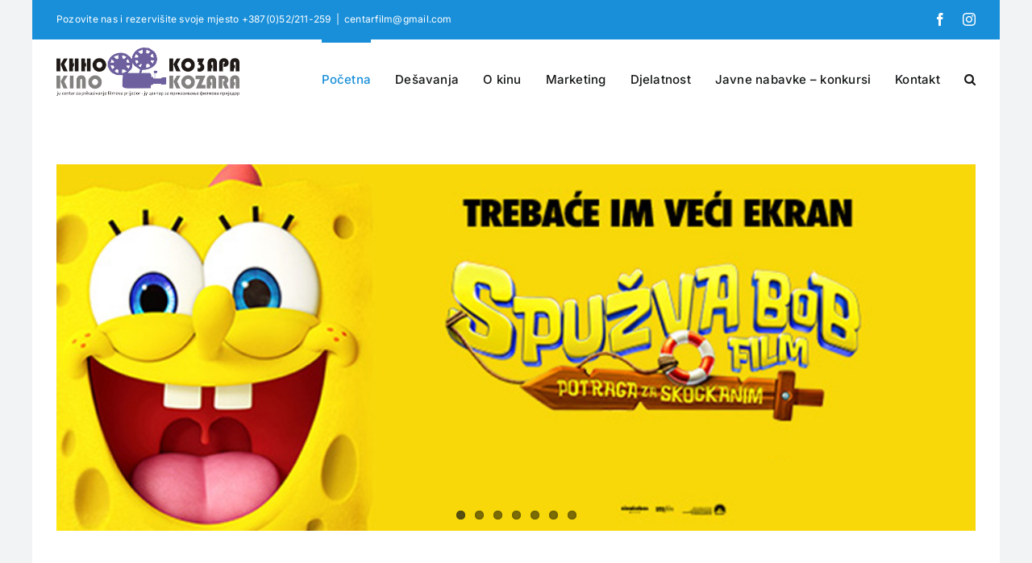

--- FILE ---
content_type: text/html; charset=UTF-8
request_url: https://www.kinokozara-prijedor.com/
body_size: 11032
content:
<!DOCTYPE html>
<html class="avada-html-layout-boxed avada-html-header-position-top" lang="sr-RS" prefix="og: http://ogp.me/ns# fb: http://ogp.me/ns/fb#">
<head>
	<meta http-equiv="X-UA-Compatible" content="IE=edge" />
	<meta http-equiv="Content-Type" content="text/html; charset=utf-8"/>
	<meta name="viewport" content="width=device-width, initial-scale=1" />
	<title>Kino Kozara Prijedor &#8211; JU Centar za prikazivanje filmova</title>
<meta name='robots' content='max-image-preview:large' />
<link rel="alternate" type="application/rss+xml" title="Kino Kozara Prijedor &raquo; dovod" href="https://www.kinokozara-prijedor.com/feed/" />
<link rel="alternate" type="application/rss+xml" title="Kino Kozara Prijedor &raquo; dovod komentara" href="https://www.kinokozara-prijedor.com/comments/feed/" />
		
		
		
				<link rel="alternate" title="oEmbed (JSON)" type="application/json+oembed" href="https://www.kinokozara-prijedor.com/wp-json/oembed/1.0/embed?url=https%3A%2F%2Fwww.kinokozara-prijedor.com%2F" />
<link rel="alternate" title="oEmbed (XML)" type="text/xml+oembed" href="https://www.kinokozara-prijedor.com/wp-json/oembed/1.0/embed?url=https%3A%2F%2Fwww.kinokozara-prijedor.com%2F&#038;format=xml" />
					<meta name="description" content="Trenutno u kinu:   

Najave:    

Uskoro:         

Ranije:"/>
				
		<meta property="og:locale" content="sr_RS"/>
		<meta property="og:type" content="website"/>
		<meta property="og:site_name" content="Kino Kozara Prijedor"/>
		<meta property="og:title" content=""/>
				<meta property="og:description" content="Trenutno u kinu:   

Najave:    

Uskoro:         

Ranije:"/>
				<meta property="og:url" content="https://www.kinokozara-prijedor.com/"/>
						<meta property="og:image" content="https://www.kinokozara-prijedor.com/wp-content/uploads/2024/12/logo.png"/>
		<meta property="og:image:width" content="453"/>
		<meta property="og:image:height" content="120"/>
		<meta property="og:image:type" content="image/png"/>
				<style id='wp-img-auto-sizes-contain-inline-css' type='text/css'>
img:is([sizes=auto i],[sizes^="auto," i]){contain-intrinsic-size:3000px 1500px}
/*# sourceURL=wp-img-auto-sizes-contain-inline-css */
</style>
<style id='wp-emoji-styles-inline-css' type='text/css'>

	img.wp-smiley, img.emoji {
		display: inline !important;
		border: none !important;
		box-shadow: none !important;
		height: 1em !important;
		width: 1em !important;
		margin: 0 0.07em !important;
		vertical-align: -0.1em !important;
		background: none !important;
		padding: 0 !important;
	}
/*# sourceURL=wp-emoji-styles-inline-css */
</style>
<style id='wp-block-library-inline-css' type='text/css'>
:root{--wp-block-synced-color:#7a00df;--wp-block-synced-color--rgb:122,0,223;--wp-bound-block-color:var(--wp-block-synced-color);--wp-editor-canvas-background:#ddd;--wp-admin-theme-color:#007cba;--wp-admin-theme-color--rgb:0,124,186;--wp-admin-theme-color-darker-10:#006ba1;--wp-admin-theme-color-darker-10--rgb:0,107,160.5;--wp-admin-theme-color-darker-20:#005a87;--wp-admin-theme-color-darker-20--rgb:0,90,135;--wp-admin-border-width-focus:2px}@media (min-resolution:192dpi){:root{--wp-admin-border-width-focus:1.5px}}.wp-element-button{cursor:pointer}:root .has-very-light-gray-background-color{background-color:#eee}:root .has-very-dark-gray-background-color{background-color:#313131}:root .has-very-light-gray-color{color:#eee}:root .has-very-dark-gray-color{color:#313131}:root .has-vivid-green-cyan-to-vivid-cyan-blue-gradient-background{background:linear-gradient(135deg,#00d084,#0693e3)}:root .has-purple-crush-gradient-background{background:linear-gradient(135deg,#34e2e4,#4721fb 50%,#ab1dfe)}:root .has-hazy-dawn-gradient-background{background:linear-gradient(135deg,#faaca8,#dad0ec)}:root .has-subdued-olive-gradient-background{background:linear-gradient(135deg,#fafae1,#67a671)}:root .has-atomic-cream-gradient-background{background:linear-gradient(135deg,#fdd79a,#004a59)}:root .has-nightshade-gradient-background{background:linear-gradient(135deg,#330968,#31cdcf)}:root .has-midnight-gradient-background{background:linear-gradient(135deg,#020381,#2874fc)}:root{--wp--preset--font-size--normal:16px;--wp--preset--font-size--huge:42px}.has-regular-font-size{font-size:1em}.has-larger-font-size{font-size:2.625em}.has-normal-font-size{font-size:var(--wp--preset--font-size--normal)}.has-huge-font-size{font-size:var(--wp--preset--font-size--huge)}.has-text-align-center{text-align:center}.has-text-align-left{text-align:left}.has-text-align-right{text-align:right}.has-fit-text{white-space:nowrap!important}#end-resizable-editor-section{display:none}.aligncenter{clear:both}.items-justified-left{justify-content:flex-start}.items-justified-center{justify-content:center}.items-justified-right{justify-content:flex-end}.items-justified-space-between{justify-content:space-between}.screen-reader-text{border:0;clip-path:inset(50%);height:1px;margin:-1px;overflow:hidden;padding:0;position:absolute;width:1px;word-wrap:normal!important}.screen-reader-text:focus{background-color:#ddd;clip-path:none;color:#444;display:block;font-size:1em;height:auto;left:5px;line-height:normal;padding:15px 23px 14px;text-decoration:none;top:5px;width:auto;z-index:100000}html :where(.has-border-color){border-style:solid}html :where([style*=border-top-color]){border-top-style:solid}html :where([style*=border-right-color]){border-right-style:solid}html :where([style*=border-bottom-color]){border-bottom-style:solid}html :where([style*=border-left-color]){border-left-style:solid}html :where([style*=border-width]){border-style:solid}html :where([style*=border-top-width]){border-top-style:solid}html :where([style*=border-right-width]){border-right-style:solid}html :where([style*=border-bottom-width]){border-bottom-style:solid}html :where([style*=border-left-width]){border-left-style:solid}html :where(img[class*=wp-image-]){height:auto;max-width:100%}:where(figure){margin:0 0 1em}html :where(.is-position-sticky){--wp-admin--admin-bar--position-offset:var(--wp-admin--admin-bar--height,0px)}@media screen and (max-width:600px){html :where(.is-position-sticky){--wp-admin--admin-bar--position-offset:0px}}

/*# sourceURL=wp-block-library-inline-css */
</style><style id='global-styles-inline-css' type='text/css'>
:root{--wp--preset--aspect-ratio--square: 1;--wp--preset--aspect-ratio--4-3: 4/3;--wp--preset--aspect-ratio--3-4: 3/4;--wp--preset--aspect-ratio--3-2: 3/2;--wp--preset--aspect-ratio--2-3: 2/3;--wp--preset--aspect-ratio--16-9: 16/9;--wp--preset--aspect-ratio--9-16: 9/16;--wp--preset--color--black: #000000;--wp--preset--color--cyan-bluish-gray: #abb8c3;--wp--preset--color--white: #ffffff;--wp--preset--color--pale-pink: #f78da7;--wp--preset--color--vivid-red: #cf2e2e;--wp--preset--color--luminous-vivid-orange: #ff6900;--wp--preset--color--luminous-vivid-amber: #fcb900;--wp--preset--color--light-green-cyan: #7bdcb5;--wp--preset--color--vivid-green-cyan: #00d084;--wp--preset--color--pale-cyan-blue: #8ed1fc;--wp--preset--color--vivid-cyan-blue: #0693e3;--wp--preset--color--vivid-purple: #9b51e0;--wp--preset--color--awb-color-1: #ffffff;--wp--preset--color--awb-color-2: #f9f9fb;--wp--preset--color--awb-color-3: #f2f3f5;--wp--preset--color--awb-color-4: #65bd7d;--wp--preset--color--awb-color-5: #198fd9;--wp--preset--color--awb-color-6: #434549;--wp--preset--color--awb-color-7: #212326;--wp--preset--color--awb-color-8: #141617;--wp--preset--gradient--vivid-cyan-blue-to-vivid-purple: linear-gradient(135deg,rgb(6,147,227) 0%,rgb(155,81,224) 100%);--wp--preset--gradient--light-green-cyan-to-vivid-green-cyan: linear-gradient(135deg,rgb(122,220,180) 0%,rgb(0,208,130) 100%);--wp--preset--gradient--luminous-vivid-amber-to-luminous-vivid-orange: linear-gradient(135deg,rgb(252,185,0) 0%,rgb(255,105,0) 100%);--wp--preset--gradient--luminous-vivid-orange-to-vivid-red: linear-gradient(135deg,rgb(255,105,0) 0%,rgb(207,46,46) 100%);--wp--preset--gradient--very-light-gray-to-cyan-bluish-gray: linear-gradient(135deg,rgb(238,238,238) 0%,rgb(169,184,195) 100%);--wp--preset--gradient--cool-to-warm-spectrum: linear-gradient(135deg,rgb(74,234,220) 0%,rgb(151,120,209) 20%,rgb(207,42,186) 40%,rgb(238,44,130) 60%,rgb(251,105,98) 80%,rgb(254,248,76) 100%);--wp--preset--gradient--blush-light-purple: linear-gradient(135deg,rgb(255,206,236) 0%,rgb(152,150,240) 100%);--wp--preset--gradient--blush-bordeaux: linear-gradient(135deg,rgb(254,205,165) 0%,rgb(254,45,45) 50%,rgb(107,0,62) 100%);--wp--preset--gradient--luminous-dusk: linear-gradient(135deg,rgb(255,203,112) 0%,rgb(199,81,192) 50%,rgb(65,88,208) 100%);--wp--preset--gradient--pale-ocean: linear-gradient(135deg,rgb(255,245,203) 0%,rgb(182,227,212) 50%,rgb(51,167,181) 100%);--wp--preset--gradient--electric-grass: linear-gradient(135deg,rgb(202,248,128) 0%,rgb(113,206,126) 100%);--wp--preset--gradient--midnight: linear-gradient(135deg,rgb(2,3,129) 0%,rgb(40,116,252) 100%);--wp--preset--font-size--small: 12px;--wp--preset--font-size--medium: 20px;--wp--preset--font-size--large: 24px;--wp--preset--font-size--x-large: 42px;--wp--preset--font-size--normal: 16px;--wp--preset--font-size--xlarge: 32px;--wp--preset--font-size--huge: 48px;--wp--preset--spacing--20: 0.44rem;--wp--preset--spacing--30: 0.67rem;--wp--preset--spacing--40: 1rem;--wp--preset--spacing--50: 1.5rem;--wp--preset--spacing--60: 2.25rem;--wp--preset--spacing--70: 3.38rem;--wp--preset--spacing--80: 5.06rem;--wp--preset--shadow--natural: 6px 6px 9px rgba(0, 0, 0, 0.2);--wp--preset--shadow--deep: 12px 12px 50px rgba(0, 0, 0, 0.4);--wp--preset--shadow--sharp: 6px 6px 0px rgba(0, 0, 0, 0.2);--wp--preset--shadow--outlined: 6px 6px 0px -3px rgb(255, 255, 255), 6px 6px rgb(0, 0, 0);--wp--preset--shadow--crisp: 6px 6px 0px rgb(0, 0, 0);}:where(.is-layout-flex){gap: 0.5em;}:where(.is-layout-grid){gap: 0.5em;}body .is-layout-flex{display: flex;}.is-layout-flex{flex-wrap: wrap;align-items: center;}.is-layout-flex > :is(*, div){margin: 0;}body .is-layout-grid{display: grid;}.is-layout-grid > :is(*, div){margin: 0;}:where(.wp-block-columns.is-layout-flex){gap: 2em;}:where(.wp-block-columns.is-layout-grid){gap: 2em;}:where(.wp-block-post-template.is-layout-flex){gap: 1.25em;}:where(.wp-block-post-template.is-layout-grid){gap: 1.25em;}.has-black-color{color: var(--wp--preset--color--black) !important;}.has-cyan-bluish-gray-color{color: var(--wp--preset--color--cyan-bluish-gray) !important;}.has-white-color{color: var(--wp--preset--color--white) !important;}.has-pale-pink-color{color: var(--wp--preset--color--pale-pink) !important;}.has-vivid-red-color{color: var(--wp--preset--color--vivid-red) !important;}.has-luminous-vivid-orange-color{color: var(--wp--preset--color--luminous-vivid-orange) !important;}.has-luminous-vivid-amber-color{color: var(--wp--preset--color--luminous-vivid-amber) !important;}.has-light-green-cyan-color{color: var(--wp--preset--color--light-green-cyan) !important;}.has-vivid-green-cyan-color{color: var(--wp--preset--color--vivid-green-cyan) !important;}.has-pale-cyan-blue-color{color: var(--wp--preset--color--pale-cyan-blue) !important;}.has-vivid-cyan-blue-color{color: var(--wp--preset--color--vivid-cyan-blue) !important;}.has-vivid-purple-color{color: var(--wp--preset--color--vivid-purple) !important;}.has-black-background-color{background-color: var(--wp--preset--color--black) !important;}.has-cyan-bluish-gray-background-color{background-color: var(--wp--preset--color--cyan-bluish-gray) !important;}.has-white-background-color{background-color: var(--wp--preset--color--white) !important;}.has-pale-pink-background-color{background-color: var(--wp--preset--color--pale-pink) !important;}.has-vivid-red-background-color{background-color: var(--wp--preset--color--vivid-red) !important;}.has-luminous-vivid-orange-background-color{background-color: var(--wp--preset--color--luminous-vivid-orange) !important;}.has-luminous-vivid-amber-background-color{background-color: var(--wp--preset--color--luminous-vivid-amber) !important;}.has-light-green-cyan-background-color{background-color: var(--wp--preset--color--light-green-cyan) !important;}.has-vivid-green-cyan-background-color{background-color: var(--wp--preset--color--vivid-green-cyan) !important;}.has-pale-cyan-blue-background-color{background-color: var(--wp--preset--color--pale-cyan-blue) !important;}.has-vivid-cyan-blue-background-color{background-color: var(--wp--preset--color--vivid-cyan-blue) !important;}.has-vivid-purple-background-color{background-color: var(--wp--preset--color--vivid-purple) !important;}.has-black-border-color{border-color: var(--wp--preset--color--black) !important;}.has-cyan-bluish-gray-border-color{border-color: var(--wp--preset--color--cyan-bluish-gray) !important;}.has-white-border-color{border-color: var(--wp--preset--color--white) !important;}.has-pale-pink-border-color{border-color: var(--wp--preset--color--pale-pink) !important;}.has-vivid-red-border-color{border-color: var(--wp--preset--color--vivid-red) !important;}.has-luminous-vivid-orange-border-color{border-color: var(--wp--preset--color--luminous-vivid-orange) !important;}.has-luminous-vivid-amber-border-color{border-color: var(--wp--preset--color--luminous-vivid-amber) !important;}.has-light-green-cyan-border-color{border-color: var(--wp--preset--color--light-green-cyan) !important;}.has-vivid-green-cyan-border-color{border-color: var(--wp--preset--color--vivid-green-cyan) !important;}.has-pale-cyan-blue-border-color{border-color: var(--wp--preset--color--pale-cyan-blue) !important;}.has-vivid-cyan-blue-border-color{border-color: var(--wp--preset--color--vivid-cyan-blue) !important;}.has-vivid-purple-border-color{border-color: var(--wp--preset--color--vivid-purple) !important;}.has-vivid-cyan-blue-to-vivid-purple-gradient-background{background: var(--wp--preset--gradient--vivid-cyan-blue-to-vivid-purple) !important;}.has-light-green-cyan-to-vivid-green-cyan-gradient-background{background: var(--wp--preset--gradient--light-green-cyan-to-vivid-green-cyan) !important;}.has-luminous-vivid-amber-to-luminous-vivid-orange-gradient-background{background: var(--wp--preset--gradient--luminous-vivid-amber-to-luminous-vivid-orange) !important;}.has-luminous-vivid-orange-to-vivid-red-gradient-background{background: var(--wp--preset--gradient--luminous-vivid-orange-to-vivid-red) !important;}.has-very-light-gray-to-cyan-bluish-gray-gradient-background{background: var(--wp--preset--gradient--very-light-gray-to-cyan-bluish-gray) !important;}.has-cool-to-warm-spectrum-gradient-background{background: var(--wp--preset--gradient--cool-to-warm-spectrum) !important;}.has-blush-light-purple-gradient-background{background: var(--wp--preset--gradient--blush-light-purple) !important;}.has-blush-bordeaux-gradient-background{background: var(--wp--preset--gradient--blush-bordeaux) !important;}.has-luminous-dusk-gradient-background{background: var(--wp--preset--gradient--luminous-dusk) !important;}.has-pale-ocean-gradient-background{background: var(--wp--preset--gradient--pale-ocean) !important;}.has-electric-grass-gradient-background{background: var(--wp--preset--gradient--electric-grass) !important;}.has-midnight-gradient-background{background: var(--wp--preset--gradient--midnight) !important;}.has-small-font-size{font-size: var(--wp--preset--font-size--small) !important;}.has-medium-font-size{font-size: var(--wp--preset--font-size--medium) !important;}.has-large-font-size{font-size: var(--wp--preset--font-size--large) !important;}.has-x-large-font-size{font-size: var(--wp--preset--font-size--x-large) !important;}
/*# sourceURL=global-styles-inline-css */
</style>

<style id='classic-theme-styles-inline-css' type='text/css'>
/*! This file is auto-generated */
.wp-block-button__link{color:#fff;background-color:#32373c;border-radius:9999px;box-shadow:none;text-decoration:none;padding:calc(.667em + 2px) calc(1.333em + 2px);font-size:1.125em}.wp-block-file__button{background:#32373c;color:#fff;text-decoration:none}
/*# sourceURL=/wp-includes/css/classic-themes.min.css */
</style>
<link rel='stylesheet' id='fusion-dynamic-css-css' href='https://www.kinokozara-prijedor.com/wp-content/uploads/fusion-styles/016856a9353ab769a64f33aec81ebb75.min.css?ver=3.14' type='text/css' media='all' />
<script type="text/javascript" src="https://www.kinokozara-prijedor.com/wp-includes/js/jquery/jquery.min.js?ver=3.7.1" id="jquery-core-js"></script>
<script type="text/javascript" src="https://www.kinokozara-prijedor.com/wp-includes/js/jquery/jquery-migrate.min.js?ver=3.4.1" id="jquery-migrate-js"></script>
<link rel="https://api.w.org/" href="https://www.kinokozara-prijedor.com/wp-json/" /><link rel="alternate" title="JSON" type="application/json" href="https://www.kinokozara-prijedor.com/wp-json/wp/v2/pages/5385" /><link rel="EditURI" type="application/rsd+xml" title="RSD" href="https://www.kinokozara-prijedor.com/xmlrpc.php?rsd" />
<meta name="generator" content="WordPress 6.9" />
<link rel="canonical" href="https://www.kinokozara-prijedor.com/" />
<link rel='shortlink' href='https://www.kinokozara-prijedor.com/' />
<link rel="preload" href="https://www.kinokozara-prijedor.com/wp-content/themes/Avada/includes/lib/assets/fonts/icomoon/awb-icons.woff" as="font" type="font/woff" crossorigin><link rel="preload" href="//www.kinokozara-prijedor.com/wp-content/themes/Avada/includes/lib/assets/fonts/fontawesome/webfonts/fa-brands-400.woff2" as="font" type="font/woff2" crossorigin><link rel="preload" href="//www.kinokozara-prijedor.com/wp-content/themes/Avada/includes/lib/assets/fonts/fontawesome/webfonts/fa-regular-400.woff2" as="font" type="font/woff2" crossorigin><link rel="preload" href="//www.kinokozara-prijedor.com/wp-content/themes/Avada/includes/lib/assets/fonts/fontawesome/webfonts/fa-solid-900.woff2" as="font" type="font/woff2" crossorigin><style type="text/css" id="css-fb-visibility">@media screen and (max-width: 640px){.fusion-no-small-visibility{display:none !important;}body .sm-text-align-center{text-align:center !important;}body .sm-text-align-left{text-align:left !important;}body .sm-text-align-right{text-align:right !important;}body .sm-text-align-justify{text-align:justify !important;}body .sm-flex-align-center{justify-content:center !important;}body .sm-flex-align-flex-start{justify-content:flex-start !important;}body .sm-flex-align-flex-end{justify-content:flex-end !important;}body .sm-mx-auto{margin-left:auto !important;margin-right:auto !important;}body .sm-ml-auto{margin-left:auto !important;}body .sm-mr-auto{margin-right:auto !important;}body .fusion-absolute-position-small{position:absolute;top:auto;width:100%;}.awb-sticky.awb-sticky-small{ position: sticky; top: var(--awb-sticky-offset,0); }}@media screen and (min-width: 641px) and (max-width: 1024px){.fusion-no-medium-visibility{display:none !important;}body .md-text-align-center{text-align:center !important;}body .md-text-align-left{text-align:left !important;}body .md-text-align-right{text-align:right !important;}body .md-text-align-justify{text-align:justify !important;}body .md-flex-align-center{justify-content:center !important;}body .md-flex-align-flex-start{justify-content:flex-start !important;}body .md-flex-align-flex-end{justify-content:flex-end !important;}body .md-mx-auto{margin-left:auto !important;margin-right:auto !important;}body .md-ml-auto{margin-left:auto !important;}body .md-mr-auto{margin-right:auto !important;}body .fusion-absolute-position-medium{position:absolute;top:auto;width:100%;}.awb-sticky.awb-sticky-medium{ position: sticky; top: var(--awb-sticky-offset,0); }}@media screen and (min-width: 1025px){.fusion-no-large-visibility{display:none !important;}body .lg-text-align-center{text-align:center !important;}body .lg-text-align-left{text-align:left !important;}body .lg-text-align-right{text-align:right !important;}body .lg-text-align-justify{text-align:justify !important;}body .lg-flex-align-center{justify-content:center !important;}body .lg-flex-align-flex-start{justify-content:flex-start !important;}body .lg-flex-align-flex-end{justify-content:flex-end !important;}body .lg-mx-auto{margin-left:auto !important;margin-right:auto !important;}body .lg-ml-auto{margin-left:auto !important;}body .lg-mr-auto{margin-right:auto !important;}body .fusion-absolute-position-large{position:absolute;top:auto;width:100%;}.awb-sticky.awb-sticky-large{ position: sticky; top: var(--awb-sticky-offset,0); }}</style>		<script type="text/javascript">
			var doc = document.documentElement;
			doc.setAttribute( 'data-useragent', navigator.userAgent );
		</script>
		
	</head>

<body class="home wp-singular page-template-default page page-id-5385 wp-theme-Avada wp-child-theme-Avada-Child-Theme awb-no-sidebars fusion-image-hovers fusion-pagination-sizing fusion-button_type-flat fusion-button_span-no fusion-button_gradient-linear avada-image-rollover-circle-yes avada-image-rollover-yes avada-image-rollover-direction-left fusion-body ltr no-tablet-sticky-header no-mobile-sticky-header no-mobile-slidingbar no-mobile-totop avada-has-rev-slider-styles fusion-disable-outline fusion-sub-menu-fade mobile-logo-pos-left layout-boxed-mode avada-has-boxed-modal-shadow-none layout-scroll-offset-full avada-has-zero-margin-offset-top fusion-top-header menu-text-align-center mobile-menu-design-classic fusion-show-pagination-text fusion-header-layout-v3 avada-responsive avada-footer-fx-none avada-menu-highlight-style-bar fusion-search-form-clean fusion-main-menu-search-overlay fusion-avatar-circle avada-dropdown-styles avada-blog-layout-large avada-blog-archive-layout-large avada-header-shadow-no avada-menu-icon-position-left avada-has-megamenu-shadow avada-has-mobile-menu-search avada-has-main-nav-search-icon avada-has-breadcrumb-mobile-hidden avada-has-titlebar-hide avada-header-border-color-full-transparent avada-has-pagination-width_height avada-flyout-menu-direction-fade avada-ec-views-v1" data-awb-post-id="5385">
		<a class="skip-link screen-reader-text" href="#content">Skip to content</a>

	<div id="boxed-wrapper">
							
		<div id="wrapper" class="fusion-wrapper">
			<div id="home" style="position:relative;top:-1px;"></div>
							
					
			<header class="fusion-header-wrapper">
				<div class="fusion-header-v3 fusion-logo-alignment fusion-logo-left fusion-sticky-menu- fusion-sticky-logo- fusion-mobile-logo-  fusion-mobile-menu-design-classic">
					
<div class="fusion-secondary-header">
	<div class="fusion-row">
					<div class="fusion-alignleft">
				<div class="fusion-contact-info"><span class="fusion-contact-info-phone-number">Pozovite nas i rezervišite svoje mjesto +387(0)52/211-259</span><span class="fusion-header-separator">|</span><span class="fusion-contact-info-email-address"><a href="mailto:cen&#116;&#97;&#114;fi&#108;m&#64;&#103;&#109;&#97;i&#108;.&#99;&#111;m">cen&#116;&#97;&#114;fi&#108;m&#64;&#103;&#109;&#97;i&#108;.&#99;&#111;m</a></span></div>			</div>
							<div class="fusion-alignright">
				<div class="fusion-social-links-header"><div class="fusion-social-networks"><div class="fusion-social-networks-wrapper"><a  class="fusion-social-network-icon fusion-tooltip fusion-facebook awb-icon-facebook" style data-placement="bottom" data-title="Facebook" data-toggle="tooltip" title="Facebook" href="https://www.facebook.com/kinokozara" target="_blank" rel="noreferrer"><span class="screen-reader-text">Facebook</span></a><a  class="fusion-social-network-icon fusion-tooltip fusion-instagram awb-icon-instagram" style data-placement="bottom" data-title="Instagram" data-toggle="tooltip" title="Instagram" href="https://www.instagram.com/kinokozara/" target="_blank" rel="noopener noreferrer"><span class="screen-reader-text">Instagram</span></a></div></div></div>			</div>
			</div>
</div>
<div class="fusion-header-sticky-height"></div>
<div class="fusion-header">
	<div class="fusion-row">
					<div class="fusion-logo" data-margin-top="10px" data-margin-bottom="10px" data-margin-left="0px" data-margin-right="15px">
			<a class="fusion-logo-link"  href="https://www.kinokozara-prijedor.com/" >

						<!-- standard logo -->
			<img src="https://www.kinokozara-prijedor.com/wp-content/uploads/2024/12/logo.png" srcset="https://www.kinokozara-prijedor.com/wp-content/uploads/2024/12/logo.png 1x, https://www.kinokozara-prijedor.com/wp-content/uploads/2024/12/logo.png 2x" width="453" height="120" style="max-height:120px;height:auto;" alt="Kino Kozara Prijedor Logo" data-retina_logo_url="https://www.kinokozara-prijedor.com/wp-content/uploads/2024/12/logo.png" class="fusion-standard-logo" />

			
					</a>
		</div>		<nav class="fusion-main-menu" aria-label="Main Menu"><div class="fusion-overlay-search">		<form role="search" class="searchform fusion-search-form  fusion-search-form-clean" method="get" action="https://www.kinokozara-prijedor.com/">
			<div class="fusion-search-form-content">

				
				<div class="fusion-search-field search-field">
					<label><span class="screen-reader-text">Search for:</span>
													<input type="search" value="" name="s" class="s" placeholder="Search..." required aria-required="true" aria-label="Search..."/>
											</label>
				</div>
				<div class="fusion-search-button search-button">
					<input type="submit" class="fusion-search-submit searchsubmit" aria-label="Search" value="&#xf002;" />
									</div>

				
			</div>


			
		</form>
		<div class="fusion-search-spacer"></div><a href="#" role="button" aria-label="Close Search" class="fusion-close-search"></a></div><ul id="menu-desavanja" class="fusion-menu"><li  id="menu-item-5814"  class="menu-item menu-item-type-custom menu-item-object-custom current-menu-item current_page_item menu-item-5814"  data-item-id="5814"><a  href="/" class="fusion-bar-highlight"><span class="menu-text">Početna</span></a></li><li  id="menu-item-78"  class="menu-item menu-item-type-post_type menu-item-object-page menu-item-78"  data-item-id="78"><a  href="https://www.kinokozara-prijedor.com/desavanja/" class="fusion-bar-highlight"><span class="menu-text">Dešavanja</span></a></li><li  id="menu-item-20"  class="menu-item menu-item-type-post_type menu-item-object-page menu-item-20"  data-item-id="20"><a  href="https://www.kinokozara-prijedor.com/o-kinu/" class="fusion-bar-highlight"><span class="menu-text">O kinu</span></a></li><li  id="menu-item-21"  class="menu-item menu-item-type-post_type menu-item-object-page menu-item-21"  data-item-id="21"><a  href="https://www.kinokozara-prijedor.com/marketing/" class="fusion-bar-highlight"><span class="menu-text">Marketing</span></a></li><li  id="menu-item-19"  class="menu-item menu-item-type-post_type menu-item-object-page menu-item-19"  data-item-id="19"><a  href="https://www.kinokozara-prijedor.com/djelatnost/" class="fusion-bar-highlight"><span class="menu-text">Djelatnost</span></a></li><li  id="menu-item-1565"  class="menu-item menu-item-type-post_type menu-item-object-page menu-item-1565"  data-item-id="1565"><a  href="https://www.kinokozara-prijedor.com/javne-nabavke/" class="fusion-bar-highlight"><span class="menu-text">Javne nabavke – konkursi</span></a></li><li  id="menu-item-18"  class="menu-item menu-item-type-post_type menu-item-object-page menu-item-18"  data-item-id="18"><a  href="https://www.kinokozara-prijedor.com/kontakt/" class="fusion-bar-highlight"><span class="menu-text">Kontakt</span></a></li><li class="fusion-custom-menu-item fusion-main-menu-search fusion-search-overlay"><a class="fusion-main-menu-icon fusion-bar-highlight" href="#" aria-label="Search" data-title="Search" title="Search" role="button" aria-expanded="false"></a></li></ul></nav>
<nav class="fusion-mobile-nav-holder fusion-mobile-menu-text-align-left" aria-label="Main Menu Mobile"></nav>

		
<div class="fusion-clearfix"></div>
<div class="fusion-mobile-menu-search">
			<form role="search" class="searchform fusion-search-form  fusion-search-form-clean" method="get" action="https://www.kinokozara-prijedor.com/">
			<div class="fusion-search-form-content">

				
				<div class="fusion-search-field search-field">
					<label><span class="screen-reader-text">Search for:</span>
													<input type="search" value="" name="s" class="s" placeholder="Search..." required aria-required="true" aria-label="Search..."/>
											</label>
				</div>
				<div class="fusion-search-button search-button">
					<input type="submit" class="fusion-search-submit searchsubmit" aria-label="Search" value="&#xf002;" />
									</div>

				
			</div>


			
		</form>
		</div>
			</div>
</div>
				</div>
				<div class="fusion-clearfix"></div>
			</header>
								
							<div id="sliders-container" class="fusion-slider-visibility">
					</div>
				
					
							
			
						<main id="main" class="clearfix ">
				<div class="fusion-row" style="">
<section id="content" style="">
					<div id="post-5385" class="post-5385 page type-page status-publish hentry">
			<span class="entry-title rich-snippet-hidden">Početna</span><span class="vcard rich-snippet-hidden"><span class="fn"><a href="https://www.kinokozara-prijedor.com/author/zuna/" title="Članci od ZunA" rel="author">ZunA</a></span></span><span class="updated rich-snippet-hidden">2026-01-13T13:50:24+01:00</span>
			
			<div class="post-content">
				<div class="fusion-fullwidth fullwidth-box fusion-builder-row-1 fusion-flex-container has-pattern-background has-mask-background nonhundred-percent-fullwidth non-hundred-percent-height-scrolling" style="--awb-border-radius-top-left:0px;--awb-border-radius-top-right:0px;--awb-border-radius-bottom-right:0px;--awb-border-radius-bottom-left:0px;--awb-flex-wrap:wrap;" ><div class="fusion-builder-row fusion-row fusion-flex-align-items-flex-start fusion-flex-content-wrap" style="max-width:1248px;margin-left: calc(-4% / 2 );margin-right: calc(-4% / 2 );"><div class="fusion-layout-column fusion_builder_column fusion-builder-column-0 fusion_builder_column_1_1 1_1 fusion-flex-column" style="--awb-bg-size:cover;--awb-width-large:100%;--awb-margin-top-large:0px;--awb-spacing-right-large:1.92%;--awb-margin-bottom-large:20px;--awb-spacing-left-large:1.92%;--awb-width-medium:100%;--awb-order-medium:0;--awb-spacing-right-medium:1.92%;--awb-spacing-left-medium:1.92%;--awb-width-small:100%;--awb-order-small:0;--awb-spacing-right-small:1.92%;--awb-spacing-left-small:1.92%;"><div class="fusion-column-wrapper fusion-column-has-shadow fusion-flex-justify-content-flex-start fusion-content-layout-column"><div class="fusion-slider-sc"><div class="fusion-flexslider-loading flexslider flexslider-hover-type-none" data-slideshow_autoplay="1" data-slideshow_smooth_height="0" data-slideshow_speed="4000" style="max-width:100%;height:100%;"><ul class="slides"><li class="image"><a title="Spužva Bob slider" data-title="Spužva Bob slider" aria-label="Spužva Bob slider" href="https://www.kinokozara-prijedor.com/najava/od-10-do-14-01-spuzva-bob-potraga-za-skockanim-u-18-00/" target="_self"><span class="fusion-image-hover-element hover-type-none"><img fetchpriority="high" decoding="async" src="https://www.kinokozara-prijedor.com/wp-content/uploads/2025/12/Spuzva-Bob-slider.jpg" width="940" height="375" class="wp-image-6884" srcset="https://www.kinokozara-prijedor.com/wp-content/uploads/2025/12/Spuzva-Bob-slider-200x80.jpg 200w, https://www.kinokozara-prijedor.com/wp-content/uploads/2025/12/Spuzva-Bob-slider-400x160.jpg 400w, https://www.kinokozara-prijedor.com/wp-content/uploads/2025/12/Spuzva-Bob-slider-600x239.jpg 600w, https://www.kinokozara-prijedor.com/wp-content/uploads/2025/12/Spuzva-Bob-slider-800x319.jpg 800w, https://www.kinokozara-prijedor.com/wp-content/uploads/2025/12/Spuzva-Bob-slider.jpg 940w" sizes="(max-width: 640px) 100vw, 940px" /></span></a></li><li class="image"><a title="Marty Supreme slider" data-title="Marty Supreme slider" aria-label="Marty Supreme slider" href="https://www.kinokozara-prijedor.com/najava/od-10-do-14-01-marty-supreme-u-20-00/" target="_self"><span class="fusion-image-hover-element hover-type-none"><img decoding="async" src="https://www.kinokozara-prijedor.com/wp-content/uploads/2025/12/Marty-Supreme-slider.jpeg" width="940" height="375" class="wp-image-6883" srcset="https://www.kinokozara-prijedor.com/wp-content/uploads/2025/12/Marty-Supreme-slider-200x80.jpeg 200w, https://www.kinokozara-prijedor.com/wp-content/uploads/2025/12/Marty-Supreme-slider-400x160.jpeg 400w, https://www.kinokozara-prijedor.com/wp-content/uploads/2025/12/Marty-Supreme-slider-600x239.jpeg 600w, https://www.kinokozara-prijedor.com/wp-content/uploads/2025/12/Marty-Supreme-slider-800x319.jpeg 800w, https://www.kinokozara-prijedor.com/wp-content/uploads/2025/12/Marty-Supreme-slider.jpeg 940w" sizes="(max-width: 640px) 100vw, 940px" /></span></a></li><li class="image"><a title="Stitch Head slider" data-title="Stitch Head slider" aria-label="Stitch Head slider" href="https://www.kinokozara-prijedor.com/najava/od-15-do-21-01-savko-i-cudnovata-druzina-sinhronizovan-u-18-00/" target="_self"><span class="fusion-image-hover-element hover-type-none"><img decoding="async" src="https://www.kinokozara-prijedor.com/wp-content/uploads/2026/01/Stitch-Head-slider.jpg" width="935" height="375" class="wp-image-6903" srcset="https://www.kinokozara-prijedor.com/wp-content/uploads/2026/01/Stitch-Head-slider-200x80.jpg 200w, https://www.kinokozara-prijedor.com/wp-content/uploads/2026/01/Stitch-Head-slider-400x160.jpg 400w, https://www.kinokozara-prijedor.com/wp-content/uploads/2026/01/Stitch-Head-slider-600x241.jpg 600w, https://www.kinokozara-prijedor.com/wp-content/uploads/2026/01/Stitch-Head-slider-800x321.jpg 800w, https://www.kinokozara-prijedor.com/wp-content/uploads/2026/01/Stitch-Head-slider.jpg 935w" sizes="(max-width: 640px) 100vw, 935px" /></span></a></li><li class="image"><a title="Nurenberg slider" data-title="Nurenberg slider" aria-label="Nurenberg slider" href="https://www.kinokozara-prijedor.com/najava/od-15-do-21-01-nurnberg-u-20-00/" target="_self"><span class="fusion-image-hover-element hover-type-none"><img decoding="async" src="https://www.kinokozara-prijedor.com/wp-content/uploads/2026/01/Nurenberg-slider.jpg" width="935" height="375" class="wp-image-6904" srcset="https://www.kinokozara-prijedor.com/wp-content/uploads/2026/01/Nurenberg-slider-200x80.jpg 200w, https://www.kinokozara-prijedor.com/wp-content/uploads/2026/01/Nurenberg-slider-400x160.jpg 400w, https://www.kinokozara-prijedor.com/wp-content/uploads/2026/01/Nurenberg-slider-600x241.jpg 600w, https://www.kinokozara-prijedor.com/wp-content/uploads/2026/01/Nurenberg-slider-800x321.jpg 800w, https://www.kinokozara-prijedor.com/wp-content/uploads/2026/01/Nurenberg-slider.jpg 935w" sizes="(max-width: 640px) 100vw, 935px" /></span></a></li><li class="image"><a title="Spiked slider" data-title="Spiked slider" aria-label="Spiked slider" href="https://www.kinokozara-prijedor.com/najava/od-22-do-28-01-spiked-sinhronizovan-u-17-00/" target="_self"><span class="fusion-image-hover-element hover-type-none"><img decoding="async" src="https://www.kinokozara-prijedor.com/wp-content/uploads/2026/01/Spiked-slider.jpg" width="940" height="375" class="wp-image-6924" srcset="https://www.kinokozara-prijedor.com/wp-content/uploads/2026/01/Spiked-slider-200x80.jpg 200w, https://www.kinokozara-prijedor.com/wp-content/uploads/2026/01/Spiked-slider-400x160.jpg 400w, https://www.kinokozara-prijedor.com/wp-content/uploads/2026/01/Spiked-slider-600x239.jpg 600w, https://www.kinokozara-prijedor.com/wp-content/uploads/2026/01/Spiked-slider-800x319.jpg 800w, https://www.kinokozara-prijedor.com/wp-content/uploads/2026/01/Spiked-slider.jpg 940w" sizes="(max-width: 640px) 100vw, 940px" /></span></a></li><li class="image"><a title="Svadba slider" data-title="Svadba slider" aria-label="Svadba slider" href="https://www.kinokozara-prijedor.com/najava/od-22-do-28-01-svadba-u-19-00/" target="_self"><span class="fusion-image-hover-element hover-type-none"><img decoding="async" src="https://www.kinokozara-prijedor.com/wp-content/uploads/2026/01/Svadba-slider.jpg" width="940" height="375" class="wp-image-6923" srcset="https://www.kinokozara-prijedor.com/wp-content/uploads/2026/01/Svadba-slider-200x80.jpg 200w, https://www.kinokozara-prijedor.com/wp-content/uploads/2026/01/Svadba-slider-400x160.jpg 400w, https://www.kinokozara-prijedor.com/wp-content/uploads/2026/01/Svadba-slider-600x239.jpg 600w, https://www.kinokozara-prijedor.com/wp-content/uploads/2026/01/Svadba-slider-800x319.jpg 800w, https://www.kinokozara-prijedor.com/wp-content/uploads/2026/01/Svadba-slider.jpg 940w" sizes="(max-width: 640px) 100vw, 940px" /></span></a></li><li class="image"><a title="Return to the Silent Hill" data-title="Return to the Silent Hill" aria-label="Return to the Silent Hill" href="https://www.kinokozara-prijedor.com/najava/od-22-do-28-01-return-to-the-silent-hill-u-21-00/" target="_self"><span class="fusion-image-hover-element hover-type-none"><img decoding="async" src="https://www.kinokozara-prijedor.com/wp-content/uploads/2026/01/Return-to-the-Silent-Hill-1.jpg" width="940" height="375" class="wp-image-6922" srcset="https://www.kinokozara-prijedor.com/wp-content/uploads/2026/01/Return-to-the-Silent-Hill-1-200x80.jpg 200w, https://www.kinokozara-prijedor.com/wp-content/uploads/2026/01/Return-to-the-Silent-Hill-1-400x160.jpg 400w, https://www.kinokozara-prijedor.com/wp-content/uploads/2026/01/Return-to-the-Silent-Hill-1-600x239.jpg 600w, https://www.kinokozara-prijedor.com/wp-content/uploads/2026/01/Return-to-the-Silent-Hill-1-800x319.jpg 800w, https://www.kinokozara-prijedor.com/wp-content/uploads/2026/01/Return-to-the-Silent-Hill-1.jpg 940w" sizes="(max-width: 640px) 100vw, 940px" /></span></a></li></ul></div></div><div class="fusion-separator fusion-full-width-sep" style="align-self: center;margin-left: auto;margin-right: auto;width:100%;"><div class="fusion-separator-border sep-double" style="--awb-height:20px;--awb-amount:20px;border-color:var(--awb-color3);border-top-width:1px;border-bottom-width:1px;"></div></div><div class="fusion-title title fusion-title-1 fusion-sep-none fusion-title-text fusion-title-size-three"><h3 class="fusion-title-heading title-heading-left" style="margin:0;">Trenutno u kinu:</h3></div><div class="fusion-recent-posts fusion-recent-posts-1 avada-container layout-default layout-columns-2"><section class="fusion-columns columns fusion-columns-2 columns-2"><article class="post fusion-column column col col-lg-6 col-md-6 col-sm-6"><div class="fusion-flexslider fusion-flexslider-loading flexslider flexslider-hover-type-none"><ul class="slides"><li><a href="https://www.kinokozara-prijedor.com/trenutno/od-15-do-21-01-savko-i-cudnovata-druzina-sinhronizovan-u-18-00/" aria-label="od 15. do 21.01. Šavko i čudnovata družina &#8211; sinhronizovan u 18.00" class="hover-type-none"><img decoding="async" width="403" height="285" src="https://www.kinokozara-prijedor.com/wp-content/uploads/2026/01/Stitch-Head-web.jpg" class="attachment-recent-posts size-recent-posts" alt="" srcset="https://www.kinokozara-prijedor.com/wp-content/uploads/2026/01/Stitch-Head-web-150x106.jpg 150w, https://www.kinokozara-prijedor.com/wp-content/uploads/2026/01/Stitch-Head-web-200x141.jpg 200w, https://www.kinokozara-prijedor.com/wp-content/uploads/2026/01/Stitch-Head-web-300x212.jpg 300w, https://www.kinokozara-prijedor.com/wp-content/uploads/2026/01/Stitch-Head-web-400x283.jpg 400w, https://www.kinokozara-prijedor.com/wp-content/uploads/2026/01/Stitch-Head-web.jpg 403w" sizes="(max-width: 403px) 100vw, 403px" /></a></li></ul></div><div class="recent-posts-content"><span class="vcard" style="display: none;"><span class="fn"><a href="https://www.kinokozara-prijedor.com/author/kino/" title="Članci od Kino Kozara" rel="author">Kino Kozara</a></span></span><span class="updated" style="display:none;">2026-01-15T09:05:09+01:00</span><h4 class="entry-title"><a href="https://www.kinokozara-prijedor.com/trenutno/od-15-do-21-01-savko-i-cudnovata-druzina-sinhronizovan-u-18-00/">od 15. do 21.01. Šavko i čudnovata družina &#8211; sinhronizovan u 18.00</a></h4><p class="meta"><span class="vcard" style="display: none;"><span class="fn"><a href="https://www.kinokozara-prijedor.com/author/kino/" title="Članci od Kino Kozara" rel="author">Kino Kozara</a></span></span><span class="updated" style="display:none;">2026-01-15T09:05:09+01:00</span><span>13. januar 2026.</span><span class="fusion-inline-sep">|</span></p></div></article><article class="post fusion-column column col col-lg-6 col-md-6 col-sm-6"><div class="fusion-flexslider fusion-flexslider-loading flexslider flexslider-hover-type-none"><ul class="slides"><li><a href="https://www.kinokozara-prijedor.com/trenutno/od-15-do-21-01-nurnberg-u-20-00/" aria-label="od 15. do 21.01. Nürnberg u 20.00" class="hover-type-none"><img decoding="async" width="403" height="285" src="https://www.kinokozara-prijedor.com/wp-content/uploads/2026/01/Nuremberg-web.jpg" class="attachment-recent-posts size-recent-posts" alt="" srcset="https://www.kinokozara-prijedor.com/wp-content/uploads/2026/01/Nuremberg-web-150x106.jpg 150w, https://www.kinokozara-prijedor.com/wp-content/uploads/2026/01/Nuremberg-web-200x141.jpg 200w, https://www.kinokozara-prijedor.com/wp-content/uploads/2026/01/Nuremberg-web-300x212.jpg 300w, https://www.kinokozara-prijedor.com/wp-content/uploads/2026/01/Nuremberg-web-400x283.jpg 400w, https://www.kinokozara-prijedor.com/wp-content/uploads/2026/01/Nuremberg-web.jpg 403w" sizes="(max-width: 403px) 100vw, 403px" /></a></li></ul></div><div class="recent-posts-content"><span class="vcard" style="display: none;"><span class="fn"><a href="https://www.kinokozara-prijedor.com/author/kino/" title="Članci od Kino Kozara" rel="author">Kino Kozara</a></span></span><span class="updated" style="display:none;">2026-01-15T09:05:00+01:00</span><h4 class="entry-title"><a href="https://www.kinokozara-prijedor.com/trenutno/od-15-do-21-01-nurnberg-u-20-00/">od 15. do 21.01. Nürnberg u 20.00</a></h4><p class="meta"><span class="vcard" style="display: none;"><span class="fn"><a href="https://www.kinokozara-prijedor.com/author/kino/" title="Članci od Kino Kozara" rel="author">Kino Kozara</a></span></span><span class="updated" style="display:none;">2026-01-15T09:05:00+01:00</span><span>13. januar 2026.</span><span class="fusion-inline-sep">|</span></p></div></article></section></div><div class="fusion-separator fusion-full-width-sep" style="align-self: center;margin-left: auto;margin-right: auto;width:100%;"><div class="fusion-separator-border sep-double" style="--awb-height:20px;--awb-amount:20px;border-color:var(--awb-color3);border-top-width:1px;border-bottom-width:1px;"></div></div><div class="fusion-title title fusion-title-2 fusion-sep-none fusion-title-text fusion-title-size-three"><h3 class="fusion-title-heading title-heading-left" style="margin:0;">Najave:</h3></div><div class="fusion-separator fusion-full-width-sep" style="align-self: center;margin-left: auto;margin-right: auto;width:100%;"><div class="fusion-separator-border sep-single sep-solid" style="--awb-height:20px;--awb-amount:20px;border-color:var(--awb-color3);border-top-width:1px;"></div></div><div class="fusion-recent-posts fusion-recent-posts-2 avada-container layout-default layout-columns-2"><section class="fusion-columns columns fusion-columns-2 columns-2"><article class="post fusion-column column col col-lg-6 col-md-6 col-sm-6"><div class="fusion-flexslider fusion-flexslider-loading flexslider flexslider-hover-type-none"><ul class="slides"><li><a href="https://www.kinokozara-prijedor.com/najava/od-22-do-28-01-spiked-sinhronizovan-u-17-00/" aria-label="od 22. do 28.01. Spiked &#8211; sinhronizovan u 17.00" class="hover-type-none"><img decoding="async" width="403" height="286" src="https://www.kinokozara-prijedor.com/wp-content/uploads/2026/01/Spiked-web.jpg" class="attachment-recent-posts size-recent-posts" alt="" srcset="https://www.kinokozara-prijedor.com/wp-content/uploads/2026/01/Spiked-web-150x106.jpg 150w, https://www.kinokozara-prijedor.com/wp-content/uploads/2026/01/Spiked-web-200x142.jpg 200w, https://www.kinokozara-prijedor.com/wp-content/uploads/2026/01/Spiked-web-300x214.jpg 300w, https://www.kinokozara-prijedor.com/wp-content/uploads/2026/01/Spiked-web-400x284.jpg 400w, https://www.kinokozara-prijedor.com/wp-content/uploads/2026/01/Spiked-web.jpg 403w" sizes="(max-width: 403px) 100vw, 403px" /></a></li></ul></div><div class="recent-posts-content"><span class="vcard" style="display: none;"><span class="fn"><a href="https://www.kinokozara-prijedor.com/author/kino/" title="Članci od Kino Kozara" rel="author">Kino Kozara</a></span></span><span class="updated" style="display:none;">2026-01-13T13:39:30+01:00</span><h4 class="entry-title"><a href="https://www.kinokozara-prijedor.com/najava/od-22-do-28-01-spiked-sinhronizovan-u-17-00/">od 22. do 28.01. Spiked &#8211; sinhronizovan u 17.00</a></h4><p class="meta"><span class="vcard" style="display: none;"><span class="fn"><a href="https://www.kinokozara-prijedor.com/author/kino/" title="Članci od Kino Kozara" rel="author">Kino Kozara</a></span></span><span class="updated" style="display:none;">2026-01-13T13:39:30+01:00</span><span>13. januar 2026.</span><span class="fusion-inline-sep">|</span></p></div></article><article class="post fusion-column column col col-lg-6 col-md-6 col-sm-6"><div class="fusion-flexslider fusion-flexslider-loading flexslider flexslider-hover-type-none"><ul class="slides"><li><a href="https://www.kinokozara-prijedor.com/najava/od-22-do-28-01-svadba-u-19-00/" aria-label="od 22. do 28.01. Svadba u 19.00" class="hover-type-none"><img decoding="async" width="403" height="286" src="https://www.kinokozara-prijedor.com/wp-content/uploads/2026/01/Svadba-web.jpg" class="attachment-recent-posts size-recent-posts" alt="" srcset="https://www.kinokozara-prijedor.com/wp-content/uploads/2026/01/Svadba-web-150x106.jpg 150w, https://www.kinokozara-prijedor.com/wp-content/uploads/2026/01/Svadba-web-200x142.jpg 200w, https://www.kinokozara-prijedor.com/wp-content/uploads/2026/01/Svadba-web-300x214.jpg 300w, https://www.kinokozara-prijedor.com/wp-content/uploads/2026/01/Svadba-web-400x284.jpg 400w, https://www.kinokozara-prijedor.com/wp-content/uploads/2026/01/Svadba-web.jpg 403w" sizes="(max-width: 403px) 100vw, 403px" /></a></li></ul></div><div class="recent-posts-content"><span class="vcard" style="display: none;"><span class="fn"><a href="https://www.kinokozara-prijedor.com/author/kino/" title="Članci od Kino Kozara" rel="author">Kino Kozara</a></span></span><span class="updated" style="display:none;">2026-01-13T13:37:51+01:00</span><h4 class="entry-title"><a href="https://www.kinokozara-prijedor.com/najava/od-22-do-28-01-svadba-u-19-00/">od 22. do 28.01. Svadba u 19.00</a></h4><p class="meta"><span class="vcard" style="display: none;"><span class="fn"><a href="https://www.kinokozara-prijedor.com/author/kino/" title="Članci od Kino Kozara" rel="author">Kino Kozara</a></span></span><span class="updated" style="display:none;">2026-01-13T13:37:51+01:00</span><span>13. januar 2026.</span><span class="fusion-inline-sep">|</span></p></div></article><article class="post fusion-column column col col-lg-6 col-md-6 col-sm-6"><div class="fusion-flexslider fusion-flexslider-loading flexslider flexslider-hover-type-none"><ul class="slides"><li><a href="https://www.kinokozara-prijedor.com/najava/od-22-do-28-01-return-to-the-silent-hill-u-21-00/" aria-label="od 22. do 28.01. Return to the Silent Hill u 21.00" class="hover-type-none"><img decoding="async" width="403" height="285" src="https://www.kinokozara-prijedor.com/wp-content/uploads/2026/01/Return-to-the-Silent-Hill-web.jpg" class="attachment-recent-posts size-recent-posts" alt="" srcset="https://www.kinokozara-prijedor.com/wp-content/uploads/2026/01/Return-to-the-Silent-Hill-web-150x106.jpg 150w, https://www.kinokozara-prijedor.com/wp-content/uploads/2026/01/Return-to-the-Silent-Hill-web-200x141.jpg 200w, https://www.kinokozara-prijedor.com/wp-content/uploads/2026/01/Return-to-the-Silent-Hill-web-300x212.jpg 300w, https://www.kinokozara-prijedor.com/wp-content/uploads/2026/01/Return-to-the-Silent-Hill-web-400x283.jpg 400w, https://www.kinokozara-prijedor.com/wp-content/uploads/2026/01/Return-to-the-Silent-Hill-web.jpg 403w" sizes="(max-width: 403px) 100vw, 403px" /></a></li></ul></div><div class="recent-posts-content"><span class="vcard" style="display: none;"><span class="fn"><a href="https://www.kinokozara-prijedor.com/author/kino/" title="Članci od Kino Kozara" rel="author">Kino Kozara</a></span></span><span class="updated" style="display:none;">2026-01-13T13:35:40+01:00</span><h4 class="entry-title"><a href="https://www.kinokozara-prijedor.com/najava/od-22-do-28-01-return-to-the-silent-hill-u-21-00/">od 22. do 28.01. Return to the Silent Hill u 21.00</a></h4><p class="meta"><span class="vcard" style="display: none;"><span class="fn"><a href="https://www.kinokozara-prijedor.com/author/kino/" title="Članci od Kino Kozara" rel="author">Kino Kozara</a></span></span><span class="updated" style="display:none;">2026-01-13T13:35:40+01:00</span><span>13. januar 2026.</span><span class="fusion-inline-sep">|</span></p></div></article></section></div><div class="fusion-separator fusion-full-width-sep" style="align-self: center;margin-left: auto;margin-right: auto;width:100%;"><div class="fusion-separator-border sep-single sep-solid" style="--awb-height:20px;--awb-amount:20px;border-color:var(--awb-color3);border-top-width:1px;"></div></div><div class="fusion-title title fusion-title-3 fusion-sep-none fusion-title-text fusion-title-size-three"><h3 class="fusion-title-heading title-heading-left" style="margin:0;">Uskoro:</h3></div></div></div><div class="fusion-layout-column fusion_builder_column fusion-builder-column-1 fusion_builder_column_1_3 1_3 fusion-flex-column" style="--awb-bg-size:cover;--awb-width-large:33.333333333333%;--awb-margin-top-large:0px;--awb-spacing-right-large:5.76%;--awb-margin-bottom-large:20px;--awb-spacing-left-large:5.76%;--awb-width-medium:33.333333333333%;--awb-order-medium:0;--awb-spacing-right-medium:5.76%;--awb-spacing-left-medium:5.76%;--awb-width-small:100%;--awb-order-small:0;--awb-spacing-right-small:1.92%;--awb-spacing-left-small:1.92%;"><div class="fusion-column-wrapper fusion-column-has-shadow fusion-flex-justify-content-flex-start fusion-content-layout-column"><div class="fusion-video fusion-youtube" style="--awb-max-width:600px;--awb-max-height:360px;"><div class="video-shortcode"><div class="fluid-width-video-wrapper" style="padding-top:60%;" ><iframe title="YouTube video player 1" src="https://www.youtube.com/embed/_JupmpuWaBU?wmode=transparent&autoplay=0" width="600" height="360" allowfullscreen allow="autoplay; clipboard-write; encrypted-media; gyroscope; picture-in-picture;"></iframe></div></div></div></div></div><div class="fusion-layout-column fusion_builder_column fusion-builder-column-2 fusion_builder_column_1_3 1_3 fusion-flex-column" style="--awb-bg-size:cover;--awb-width-large:33.333333333333%;--awb-margin-top-large:0px;--awb-spacing-right-large:5.76%;--awb-margin-bottom-large:20px;--awb-spacing-left-large:5.76%;--awb-width-medium:33.333333333333%;--awb-order-medium:0;--awb-spacing-right-medium:5.76%;--awb-spacing-left-medium:5.76%;--awb-width-small:100%;--awb-order-small:0;--awb-spacing-right-small:1.92%;--awb-spacing-left-small:1.92%;"><div class="fusion-column-wrapper fusion-column-has-shadow fusion-flex-justify-content-flex-start fusion-content-layout-column"><div class="fusion-video fusion-youtube" style="--awb-max-width:600px;--awb-max-height:360px;"><div class="video-shortcode"><div class="fluid-width-video-wrapper" style="padding-top:60%;" ><iframe title="YouTube video player 2" src="https://www.youtube.com/embed/Ofs6Ow-3Hwg?wmode=transparent&autoplay=0" width="600" height="360" allowfullscreen allow="autoplay; clipboard-write; encrypted-media; gyroscope; picture-in-picture;"></iframe></div></div></div></div></div><div class="fusion-layout-column fusion_builder_column fusion-builder-column-3 fusion_builder_column_1_3 1_3 fusion-flex-column" style="--awb-bg-size:cover;--awb-width-large:33.333333333333%;--awb-margin-top-large:0px;--awb-spacing-right-large:5.76%;--awb-margin-bottom-large:20px;--awb-spacing-left-large:5.76%;--awb-width-medium:33.333333333333%;--awb-order-medium:0;--awb-spacing-right-medium:5.76%;--awb-spacing-left-medium:5.76%;--awb-width-small:100%;--awb-order-small:0;--awb-spacing-right-small:1.92%;--awb-spacing-left-small:1.92%;"><div class="fusion-column-wrapper fusion-column-has-shadow fusion-flex-justify-content-flex-start fusion-content-layout-column"><div class="fusion-video fusion-youtube" style="--awb-max-width:600px;--awb-max-height:360px;"><div class="video-shortcode"><div class="fluid-width-video-wrapper" style="padding-top:60%;" ><iframe title="YouTube video player 3" src="https://www.youtube.com/embed/ah5K4WLPKPI?wmode=transparent&autoplay=0" width="600" height="360" allowfullscreen allow="autoplay; clipboard-write; encrypted-media; gyroscope; picture-in-picture;"></iframe></div></div></div></div></div><div class="fusion-layout-column fusion_builder_column fusion-builder-column-4 fusion_builder_column_1_1 1_1 fusion-flex-column" style="--awb-bg-size:cover;--awb-width-large:100%;--awb-margin-top-large:0px;--awb-spacing-right-large:1.92%;--awb-margin-bottom-large:20px;--awb-spacing-left-large:1.92%;--awb-width-medium:100%;--awb-order-medium:0;--awb-spacing-right-medium:1.92%;--awb-spacing-left-medium:1.92%;--awb-width-small:100%;--awb-order-small:0;--awb-spacing-right-small:1.92%;--awb-spacing-left-small:1.92%;"><div class="fusion-column-wrapper fusion-column-has-shadow fusion-flex-justify-content-flex-start fusion-content-layout-column"><div class="fusion-separator fusion-full-width-sep" style="align-self: center;margin-left: auto;margin-right: auto;width:100%;"><div class="fusion-separator-border sep-single sep-solid" style="--awb-height:20px;--awb-amount:20px;border-color:var(--awb-color3);border-top-width:1px;"></div></div><div class="fusion-title title fusion-title-4 fusion-sep-none fusion-title-text fusion-title-size-three"><h3 class="fusion-title-heading title-heading-left" style="margin:0;">Ranije:</h3></div><div class="fusion-recent-posts fusion-recent-posts-3 avada-container layout-default layout-columns-3"><section class="fusion-columns columns fusion-columns-3 columns-3"><article class="post fusion-column column col col-lg-4 col-md-4 col-sm-4"><div class="fusion-flexslider fusion-flexslider-loading flexslider flexslider-hover-type-none"><ul class="slides"><li><a href="https://www.kinokozara-prijedor.com/trenutno/od-20-do-26-02-snow-white-u-18-00/" aria-label="od 20.03. do 02.04. Snow White &#8211; sinhronizovan u 18.00" class="hover-type-none"><img decoding="async" width="403" height="285" src="https://www.kinokozara-prijedor.com/wp-content/uploads/2025/03/Snow-White-web.jpg" class="attachment-recent-posts size-recent-posts" alt="" srcset="https://www.kinokozara-prijedor.com/wp-content/uploads/2025/03/Snow-White-web-150x106.jpg 150w, https://www.kinokozara-prijedor.com/wp-content/uploads/2025/03/Snow-White-web-200x141.jpg 200w, https://www.kinokozara-prijedor.com/wp-content/uploads/2025/03/Snow-White-web-300x212.jpg 300w, https://www.kinokozara-prijedor.com/wp-content/uploads/2025/03/Snow-White-web-400x283.jpg 400w, https://www.kinokozara-prijedor.com/wp-content/uploads/2025/03/Snow-White-web.jpg 403w" sizes="(max-width: 403px) 100vw, 403px" /></a></li></ul></div><div class="recent-posts-content"><span class="vcard" style="display: none;"><span class="fn"><a href="https://www.kinokozara-prijedor.com/author/kino/" title="Članci od Kino Kozara" rel="author">Kino Kozara</a></span></span><span class="updated" style="display:none;">2025-04-03T10:27:23+02:00</span><h4 class="entry-title"><a href="https://www.kinokozara-prijedor.com/trenutno/od-20-do-26-02-snow-white-u-18-00/">od 20.03. do 02.04. Snow White &#8211; sinhronizovan u 18.00</a></h4><p class="meta"><span class="vcard" style="display: none;"><span class="fn"><a href="https://www.kinokozara-prijedor.com/author/kino/" title="Članci od Kino Kozara" rel="author">Kino Kozara</a></span></span><span class="updated" style="display:none;">2025-04-03T10:27:23+02:00</span><span>26. mart 2025.</span><span class="fusion-inline-sep">|</span></p></div></article><article class="post fusion-column column col col-lg-4 col-md-4 col-sm-4"><div class="fusion-flexslider fusion-flexslider-loading flexslider flexslider-hover-type-none"><ul class="slides"><li><a href="https://www.kinokozara-prijedor.com/trenutno/od-27-03-do-02-04-september-5th-u-20-00/" aria-label="od 27.03. do 02.04. September 5th u 20.00" class="hover-type-none"><img decoding="async" width="403" height="285" src="https://www.kinokozara-prijedor.com/wp-content/uploads/2025/03/September-5-web.jpg" class="attachment-recent-posts size-recent-posts" alt="" srcset="https://www.kinokozara-prijedor.com/wp-content/uploads/2025/03/September-5-web-150x106.jpg 150w, https://www.kinokozara-prijedor.com/wp-content/uploads/2025/03/September-5-web-200x141.jpg 200w, https://www.kinokozara-prijedor.com/wp-content/uploads/2025/03/September-5-web-300x212.jpg 300w, https://www.kinokozara-prijedor.com/wp-content/uploads/2025/03/September-5-web-400x283.jpg 400w, https://www.kinokozara-prijedor.com/wp-content/uploads/2025/03/September-5-web.jpg 403w" sizes="(max-width: 403px) 100vw, 403px" /></a></li></ul></div><div class="recent-posts-content"><span class="vcard" style="display: none;"><span class="fn"><a href="https://www.kinokozara-prijedor.com/author/kino/" title="Članci od Kino Kozara" rel="author">Kino Kozara</a></span></span><span class="updated" style="display:none;">2025-04-03T10:27:29+02:00</span><h4 class="entry-title"><a href="https://www.kinokozara-prijedor.com/trenutno/od-27-03-do-02-04-september-5th-u-20-00/">od 27.03. do 02.04. September 5th u 20.00</a></h4><p class="meta"><span class="vcard" style="display: none;"><span class="fn"><a href="https://www.kinokozara-prijedor.com/author/kino/" title="Članci od Kino Kozara" rel="author">Kino Kozara</a></span></span><span class="updated" style="display:none;">2025-04-03T10:27:29+02:00</span><span>20. mart 2025.</span><span class="fusion-inline-sep">|</span></p></div></article><article class="post fusion-column column col col-lg-4 col-md-4 col-sm-4"><div class="fusion-flexslider fusion-flexslider-loading flexslider flexslider-hover-type-none"><ul class="slides"><li><a href="https://www.kinokozara-prijedor.com/trenutno/od-20-do-26-02-novocaine-u-20-00/" aria-label="od 20. do 26.03. Novocaine u 20.00" class="hover-type-none"><img decoding="async" width="403" height="285" src="https://www.kinokozara-prijedor.com/wp-content/uploads/2025/03/Novocaine-web.jpg" class="attachment-recent-posts size-recent-posts" alt="" srcset="https://www.kinokozara-prijedor.com/wp-content/uploads/2025/03/Novocaine-web-150x106.jpg 150w, https://www.kinokozara-prijedor.com/wp-content/uploads/2025/03/Novocaine-web-200x141.jpg 200w, https://www.kinokozara-prijedor.com/wp-content/uploads/2025/03/Novocaine-web-300x212.jpg 300w, https://www.kinokozara-prijedor.com/wp-content/uploads/2025/03/Novocaine-web-400x283.jpg 400w, https://www.kinokozara-prijedor.com/wp-content/uploads/2025/03/Novocaine-web.jpg 403w" sizes="(max-width: 403px) 100vw, 403px" /></a></li></ul></div><div class="recent-posts-content"><span class="vcard" style="display: none;"><span class="fn"><a href="https://www.kinokozara-prijedor.com/author/kino/" title="Članci od Kino Kozara" rel="author">Kino Kozara</a></span></span><span class="updated" style="display:none;">2025-04-03T10:27:52+02:00</span><h4 class="entry-title"><a href="https://www.kinokozara-prijedor.com/trenutno/od-20-do-26-02-novocaine-u-20-00/">od 20. do 26.03. Novocaine u 20.00</a></h4><p class="meta"><span class="vcard" style="display: none;"><span class="fn"><a href="https://www.kinokozara-prijedor.com/author/kino/" title="Članci od Kino Kozara" rel="author">Kino Kozara</a></span></span><span class="updated" style="display:none;">2025-04-03T10:27:52+02:00</span><span>13. mart 2025.</span><span class="fusion-inline-sep">|</span></p></div></article></section></div></div></div></div></div>
							</div>
																													</div>
	</section>
						
					</div>  <!-- fusion-row -->
				</main>  <!-- #main -->
				
				
								
					
		<div class="fusion-footer">
					
	<footer class="fusion-footer-widget-area fusion-widget-area">
		<div class="fusion-row">
			<div class="fusion-columns fusion-columns-4 fusion-widget-area">
				
																									<div class="fusion-column col-lg-3 col-md-3 col-sm-3">
													</div>
																										<div class="fusion-column col-lg-3 col-md-3 col-sm-3">
													</div>
																										<div class="fusion-column col-lg-3 col-md-3 col-sm-3">
													</div>
																										<div class="fusion-column fusion-column-last col-lg-3 col-md-3 col-sm-3">
													</div>
																											
				<div class="fusion-clearfix"></div>
			</div> <!-- fusion-columns -->
		</div> <!-- fusion-row -->
	</footer> <!-- fusion-footer-widget-area -->

	
	<footer id="footer" class="fusion-footer-copyright-area">
		<div class="fusion-row">
			<div class="fusion-copyright-content">

				<div class="fusion-copyright-notice">
		<div>
		© 2024 Aleksandar Žunić. All rights reserved.	</div>
</div>
<div class="fusion-social-links-footer">
	<div class="fusion-social-networks"><div class="fusion-social-networks-wrapper"><a  class="fusion-social-network-icon fusion-tooltip fusion-facebook awb-icon-facebook" style data-placement="top" data-title="Facebook" data-toggle="tooltip" title="Facebook" href="https://www.facebook.com/kinokozara" target="_blank" rel="noreferrer"><span class="screen-reader-text">Facebook</span></a><a  class="fusion-social-network-icon fusion-tooltip fusion-instagram awb-icon-instagram" style data-placement="top" data-title="Instagram" data-toggle="tooltip" title="Instagram" href="https://www.instagram.com/kinokozara/" target="_blank" rel="noopener noreferrer"><span class="screen-reader-text">Instagram</span></a></div></div></div>

			</div> <!-- fusion-fusion-copyright-content -->
		</div> <!-- fusion-row -->
	</footer> <!-- #footer -->
		</div> <!-- fusion-footer -->

		
																</div> <!-- wrapper -->
		</div> <!-- #boxed-wrapper -->
					
							<a class="fusion-one-page-text-link fusion-page-load-link" tabindex="-1" href="#" aria-hidden="true">Page load link</a>

		<div class="avada-footer-scripts">
			<script type="text/javascript">var fusionNavIsCollapsed=function(e){var t,n;window.innerWidth<=e.getAttribute("data-breakpoint")?(e.classList.add("collapse-enabled"),e.classList.remove("awb-menu_desktop"),e.classList.contains("expanded")||window.dispatchEvent(new CustomEvent("fusion-mobile-menu-collapsed",{detail:{nav:e}})),(n=e.querySelectorAll(".menu-item-has-children.expanded")).length&&n.forEach(function(e){e.querySelector(".awb-menu__open-nav-submenu_mobile").setAttribute("aria-expanded","false")})):(null!==e.querySelector(".menu-item-has-children.expanded .awb-menu__open-nav-submenu_click")&&e.querySelector(".menu-item-has-children.expanded .awb-menu__open-nav-submenu_click").click(),e.classList.remove("collapse-enabled"),e.classList.add("awb-menu_desktop"),null!==e.querySelector(".awb-menu__main-ul")&&e.querySelector(".awb-menu__main-ul").removeAttribute("style")),e.classList.add("no-wrapper-transition"),clearTimeout(t),t=setTimeout(()=>{e.classList.remove("no-wrapper-transition")},400),e.classList.remove("loading")},fusionRunNavIsCollapsed=function(){var e,t=document.querySelectorAll(".awb-menu");for(e=0;e<t.length;e++)fusionNavIsCollapsed(t[e])};function avadaGetScrollBarWidth(){var e,t,n,l=document.createElement("p");return l.style.width="100%",l.style.height="200px",(e=document.createElement("div")).style.position="absolute",e.style.top="0px",e.style.left="0px",e.style.visibility="hidden",e.style.width="200px",e.style.height="150px",e.style.overflow="hidden",e.appendChild(l),document.body.appendChild(e),t=l.offsetWidth,e.style.overflow="scroll",t==(n=l.offsetWidth)&&(n=e.clientWidth),document.body.removeChild(e),jQuery("html").hasClass("awb-scroll")&&10<t-n?10:t-n}fusionRunNavIsCollapsed(),window.addEventListener("fusion-resize-horizontal",fusionRunNavIsCollapsed);</script><script type="speculationrules">
{"prefetch":[{"source":"document","where":{"and":[{"href_matches":"/*"},{"not":{"href_matches":["/wp-*.php","/wp-admin/*","/wp-content/uploads/*","/wp-content/*","/wp-content/plugins/*","/wp-content/themes/Avada-Child-Theme/*","/wp-content/themes/Avada/*","/*\\?(.+)"]}},{"not":{"selector_matches":"a[rel~=\"nofollow\"]"}},{"not":{"selector_matches":".no-prefetch, .no-prefetch a"}}]},"eagerness":"conservative"}]}
</script>
<script type="text/javascript" src="https://www.kinokozara-prijedor.com/wp-content/uploads/fusion-scripts/0686ed593e0691c80ae30af88a3ed2b3.min.js?ver=3.14" id="fusion-scripts-js"></script>
<script id="wp-emoji-settings" type="application/json">
{"baseUrl":"https://s.w.org/images/core/emoji/17.0.2/72x72/","ext":".png","svgUrl":"https://s.w.org/images/core/emoji/17.0.2/svg/","svgExt":".svg","source":{"concatemoji":"https://www.kinokozara-prijedor.com/wp-includes/js/wp-emoji-release.min.js?ver=6.9"}}
</script>
<script type="module">
/* <![CDATA[ */
/*! This file is auto-generated */
const a=JSON.parse(document.getElementById("wp-emoji-settings").textContent),o=(window._wpemojiSettings=a,"wpEmojiSettingsSupports"),s=["flag","emoji"];function i(e){try{var t={supportTests:e,timestamp:(new Date).valueOf()};sessionStorage.setItem(o,JSON.stringify(t))}catch(e){}}function c(e,t,n){e.clearRect(0,0,e.canvas.width,e.canvas.height),e.fillText(t,0,0);t=new Uint32Array(e.getImageData(0,0,e.canvas.width,e.canvas.height).data);e.clearRect(0,0,e.canvas.width,e.canvas.height),e.fillText(n,0,0);const a=new Uint32Array(e.getImageData(0,0,e.canvas.width,e.canvas.height).data);return t.every((e,t)=>e===a[t])}function p(e,t){e.clearRect(0,0,e.canvas.width,e.canvas.height),e.fillText(t,0,0);var n=e.getImageData(16,16,1,1);for(let e=0;e<n.data.length;e++)if(0!==n.data[e])return!1;return!0}function u(e,t,n,a){switch(t){case"flag":return n(e,"\ud83c\udff3\ufe0f\u200d\u26a7\ufe0f","\ud83c\udff3\ufe0f\u200b\u26a7\ufe0f")?!1:!n(e,"\ud83c\udde8\ud83c\uddf6","\ud83c\udde8\u200b\ud83c\uddf6")&&!n(e,"\ud83c\udff4\udb40\udc67\udb40\udc62\udb40\udc65\udb40\udc6e\udb40\udc67\udb40\udc7f","\ud83c\udff4\u200b\udb40\udc67\u200b\udb40\udc62\u200b\udb40\udc65\u200b\udb40\udc6e\u200b\udb40\udc67\u200b\udb40\udc7f");case"emoji":return!a(e,"\ud83e\u1fac8")}return!1}function f(e,t,n,a){let r;const o=(r="undefined"!=typeof WorkerGlobalScope&&self instanceof WorkerGlobalScope?new OffscreenCanvas(300,150):document.createElement("canvas")).getContext("2d",{willReadFrequently:!0}),s=(o.textBaseline="top",o.font="600 32px Arial",{});return e.forEach(e=>{s[e]=t(o,e,n,a)}),s}function r(e){var t=document.createElement("script");t.src=e,t.defer=!0,document.head.appendChild(t)}a.supports={everything:!0,everythingExceptFlag:!0},new Promise(t=>{let n=function(){try{var e=JSON.parse(sessionStorage.getItem(o));if("object"==typeof e&&"number"==typeof e.timestamp&&(new Date).valueOf()<e.timestamp+604800&&"object"==typeof e.supportTests)return e.supportTests}catch(e){}return null}();if(!n){if("undefined"!=typeof Worker&&"undefined"!=typeof OffscreenCanvas&&"undefined"!=typeof URL&&URL.createObjectURL&&"undefined"!=typeof Blob)try{var e="postMessage("+f.toString()+"("+[JSON.stringify(s),u.toString(),c.toString(),p.toString()].join(",")+"));",a=new Blob([e],{type:"text/javascript"});const r=new Worker(URL.createObjectURL(a),{name:"wpTestEmojiSupports"});return void(r.onmessage=e=>{i(n=e.data),r.terminate(),t(n)})}catch(e){}i(n=f(s,u,c,p))}t(n)}).then(e=>{for(const n in e)a.supports[n]=e[n],a.supports.everything=a.supports.everything&&a.supports[n],"flag"!==n&&(a.supports.everythingExceptFlag=a.supports.everythingExceptFlag&&a.supports[n]);var t;a.supports.everythingExceptFlag=a.supports.everythingExceptFlag&&!a.supports.flag,a.supports.everything||((t=a.source||{}).concatemoji?r(t.concatemoji):t.wpemoji&&t.twemoji&&(r(t.twemoji),r(t.wpemoji)))});
//# sourceURL=https://www.kinokozara-prijedor.com/wp-includes/js/wp-emoji-loader.min.js
/* ]]> */
</script>
				<script type="text/javascript">
				jQuery( document ).ready( function() {
					var ajaxurl = 'https://www.kinokozara-prijedor.com/wp-admin/admin-ajax.php';
					if ( 0 < jQuery( '.fusion-login-nonce' ).length ) {
						jQuery.get( ajaxurl, { 'action': 'fusion_login_nonce' }, function( response ) {
							jQuery( '.fusion-login-nonce' ).html( response );
						});
					}
				});
				</script>
						</div>

			<section class="to-top-container to-top-right" aria-labelledby="awb-to-top-label">
		<a href="#" id="toTop" class="fusion-top-top-link">
			<span id="awb-to-top-label" class="screen-reader-text">Go to Top</span>

					</a>
	</section>
		</body>
</html>
